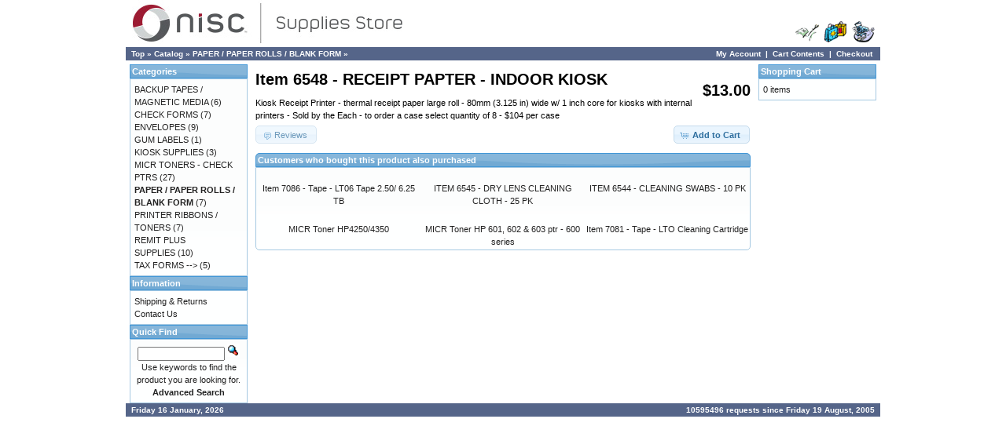

--- FILE ---
content_type: text/html
request_url: https://supplies.nisc.coop/product_info.php?products_id=163&osCsid=lte6trkni4vdqjmd2nnvnj9479h4t4jr
body_size: 11497
content:
<!DOCTYPE html PUBLIC "-//W3C//DTD XHTML 1.0 Transitional//EN" "http://www.w3.org/TR/xhtml1/DTD/xhtml1-transitional.dtd">
<html xmlns="http://www.w3.org/1999/xhtml" dir="ltr" lang="en">
<head>
<meta http-equiv="Content-Type" content="text/html; charset=utf-8" />
<title>Supplies</title>
<base href="https://supplies.nisc.coop/" />
<link rel="stylesheet" type="text/css" href="ext/jquery/ui/redmond/jquery-ui-1.10.4.min.css" />
<script type="text/javascript" src="ext/jquery/jquery-1.11.1.min.js"></script>
<script type="text/javascript" src="ext/jquery/ui/jquery-ui-1.10.4.min.js"></script>

<script type="text/javascript">
// fix jQuery 1.8.0 and jQuery UI 1.8.22 bug with dialog buttons; http://bugs.jqueryui.com/ticket/8484
if ( $.attrFn ) { $.attrFn.text = true; }
</script>


<script type="text/javascript" src="ext/photoset-grid/jquery.photoset-grid.min.js"></script>
<link rel="stylesheet" type="text/css" href="ext/colorbox/colorbox.css" />
<script type="text/javascript" src="ext/colorbox/jquery.colorbox-min.js"></script>
<link rel="stylesheet" type="text/css" href="ext/960gs/960_24_col.css" />
<link rel="stylesheet" type="text/css" href="stylesheet.css" />
</head>
<body>

<div id="bodyWrapper" class="container_24">

<table border="0" width="100%" cellspacing="0" cellpadding="0" style='background-image: url("/images/suppliesstore.jpg"); background-repeat: no-repeat;'>
  <tr>
    <td valign="middle"><a href="https://supplies.nisc.coop/index.php?osCsid=lte6trkni4vdqjmd2nnvnj9479h4t4jr"><img src="images/translogo.gif" alt="NISC Supplies Store" title="NISC Supplies Store" width="360" height="60" /></a></td>
    <td align="right" valign="bottom"><a href="https://supplies.nisc.coop/account.php?osCsid=lte6trkni4vdqjmd2nnvnj9479h4t4jr"><img src="images/header_account.gif" alt="My Account" title="My Account" width="30" height="30" /></a>&nbsp;&nbsp;<a href="https://supplies.nisc.coop/shopping_cart.php?osCsid=lte6trkni4vdqjmd2nnvnj9479h4t4jr"><img src="images/header_cart.gif" alt="Cart Contents" title="Cart Contents" width="30" height="30" /></a>&nbsp;&nbsp;<a href="https://supplies.nisc.coop/checkout_shipping.php?osCsid=lte6trkni4vdqjmd2nnvnj9479h4t4jr"><img src="images/header_checkout.gif" alt="Checkout" title="Checkout" width="30" height="30" /></a>&nbsp;&nbsp;</td>
  </tr>
</table>
<table border="0" width="100%" cellspacing="0" cellpadding="1">
  <tr class="headerNavigation">
    <td class="headerNavigation">&nbsp;&nbsp;<a href="https://supplies.nisc.coop" class="headerNavigation">Top</a> &raquo; <a href="https://supplies.nisc.coop/index.php?osCsid=lte6trkni4vdqjmd2nnvnj9479h4t4jr" class="headerNavigation">Catalog</a> &raquo; <a href="https://supplies.nisc.coop/index.php?cPath=26&amp;osCsid=lte6trkni4vdqjmd2nnvnj9479h4t4jr" class="headerNavigation">PAPER / PAPER ROLLS / BLANK FORM</a> &raquo; <a href="https://supplies.nisc.coop/product_info.php?cPath=26&amp;products_id=163&amp;osCsid=lte6trkni4vdqjmd2nnvnj9479h4t4jr" class="headerNavigation"></a></td>
    <td align="right" class="headerNavigation"><a href="https://supplies.nisc.coop/account.php?osCsid=lte6trkni4vdqjmd2nnvnj9479h4t4jr" class="headerNavigation">My Account</a> &nbsp;|&nbsp; <a href="https://supplies.nisc.coop/shopping_cart.php?osCsid=lte6trkni4vdqjmd2nnvnj9479h4t4jr" class="headerNavigation">Cart Contents</a> &nbsp;|&nbsp; <a href="https://supplies.nisc.coop/checkout_shipping.php?osCsid=lte6trkni4vdqjmd2nnvnj9479h4t4jr" class="headerNavigation">Checkout</a> &nbsp;&nbsp;</td>
  </tr>
</table>

<div id="bodyContent" class="grid_16 push_4">

<form name="cart_quantity" action="https://supplies.nisc.coop/product_info.php?products_id=163&amp;action=add_product&amp;osCsid=lte6trkni4vdqjmd2nnvnj9479h4t4jr" method="post">
<div>
  <h1 style="float: right;">$13.00</h1>
  <h1>Item 6548 - RECEIPT PAPTER - INDOOR KIOSK</h1>
</div>

<div class="contentContainer">
  <div class="contentText">


<script type="text/javascript">
$(function() {
  $('#piGal').css({
    'visibility': 'hidden'
  });

  $('#piGal').photosetGrid({
    layout: '',
    width: '250px',
    highresLinks: true,
    rel: 'pigallery',
    onComplete: function() {
      $('#piGal').css({ 'visibility': 'visible'});

      $('#piGal a').colorbox({
        maxHeight: '90%',
        maxWidth: '90%',
        rel: 'pigallery'
      });

      $('#piGal img').each(function() {
        var imgid = $(this).attr('id').substring(9);

        if ( $('#piGalDiv_' + imgid).length ) {
          $(this).parent().colorbox({ inline: true, href: "#piGalDiv_" + imgid });
        }
      });
    }
  });
});
</script>

Kiosk Receipt Printer - thermal receipt paper large roll -  80mm (3.125 in) wide w/ 1 inch core for kiosks with internal printers -
Sold by the Each - to order a case select quantity of 8 - $104 per case

    <div style="clear: both;"></div>


  </div>


  <div class="buttonSet">
    <span class="buttonAction"><input type="hidden" name="products_id" value="163" /><span class="tdbLink"><button id="tdb1" type="submit">Add to Cart</button></span><script type="text/javascript">$("#tdb1").button({icons:{primary:"ui-icon-cart"}}).addClass("ui-priority-primary").parent().removeClass("tdbLink");</script></span>

    <span class="tdbLink"><a id="tdb2" href="https://supplies.nisc.coop/product_reviews.php?products_id=163&amp;osCsid=lte6trkni4vdqjmd2nnvnj9479h4t4jr">Reviews</a></span><script type="text/javascript">$("#tdb2").button({icons:{primary:"ui-icon-comment"}}).addClass("ui-priority-secondary").parent().removeClass("tdbLink");</script>  </div>


  <br />

  <div class="ui-widget infoBoxContainer">
    <div class="ui-widget-header ui-corner-top infoBoxHeading">
      <span>Customers who bought this product also purchased</span>
    </div>

    <table border="0" width="100%" cellspacing="0" cellpadding="2" class="ui-widget-content ui-corner-bottom"><tr><td width="33%" valign="top" align="center"><a href="https://supplies.nisc.coop/product_info.php?products_id=244&amp;osCsid=lte6trkni4vdqjmd2nnvnj9479h4t4jr"></a><br /><a href="https://supplies.nisc.coop/product_info.php?products_id=244&amp;osCsid=lte6trkni4vdqjmd2nnvnj9479h4t4jr">Item 7086 - Tape - LT06 Tape 2.50/ 6.25 TB</a></td><td width="33%" valign="top" align="center"><a href="https://supplies.nisc.coop/product_info.php?products_id=150&amp;osCsid=lte6trkni4vdqjmd2nnvnj9479h4t4jr"></a><br /><a href="https://supplies.nisc.coop/product_info.php?products_id=150&amp;osCsid=lte6trkni4vdqjmd2nnvnj9479h4t4jr">ITEM 6545 - DRY LENS CLEANING CLOTH - 25 PK</a></td><td width="33%" valign="top" align="center"><a href="https://supplies.nisc.coop/product_info.php?products_id=151&amp;osCsid=lte6trkni4vdqjmd2nnvnj9479h4t4jr"></a><br /><a href="https://supplies.nisc.coop/product_info.php?products_id=151&amp;osCsid=lte6trkni4vdqjmd2nnvnj9479h4t4jr">ITEM 6544 - CLEANING SWABS - 10 PK</a></td></tr><tr><td width="33%" valign="top" align="center"><a href="https://supplies.nisc.coop/product_info.php?products_id=50&amp;osCsid=lte6trkni4vdqjmd2nnvnj9479h4t4jr"></a><br /><a href="https://supplies.nisc.coop/product_info.php?products_id=50&amp;osCsid=lte6trkni4vdqjmd2nnvnj9479h4t4jr">MICR Toner HP4250/4350</a></td><td width="33%" valign="top" align="center"><a href="https://supplies.nisc.coop/product_info.php?products_id=211&amp;osCsid=lte6trkni4vdqjmd2nnvnj9479h4t4jr"></a><br /><a href="https://supplies.nisc.coop/product_info.php?products_id=211&amp;osCsid=lte6trkni4vdqjmd2nnvnj9479h4t4jr">MICR Toner HP 601, 602 & 603 ptr - 600 series</a></td><td width="33%" valign="top" align="center"><a href="https://supplies.nisc.coop/product_info.php?products_id=157&amp;osCsid=lte6trkni4vdqjmd2nnvnj9479h4t4jr"></a><br /><a href="https://supplies.nisc.coop/product_info.php?products_id=157&amp;osCsid=lte6trkni4vdqjmd2nnvnj9479h4t4jr">Item 7081 - Tape - LTO Cleaning Cartridge</a></td></tr></table>  </div>


</div>

</form>


</div> <!-- bodyContent //-->


<div id="columnLeft" class="grid_4 pull_16">
  <div class="ui-widget infoBoxContainer">  <div class="ui-widget-header infoBoxHeading">Categories</div>  <div class="ui-widget-content infoBoxContents"><a href="https://supplies.nisc.coop/index.php?cPath=25&amp;osCsid=lte6trkni4vdqjmd2nnvnj9479h4t4jr">BACKUP TAPES / MAGNETIC MEDIA</a>&nbsp;(6)<br /><a href="https://supplies.nisc.coop/index.php?cPath=22&amp;osCsid=lte6trkni4vdqjmd2nnvnj9479h4t4jr">CHECK FORMS</a>&nbsp;(7)<br /><a href="https://supplies.nisc.coop/index.php?cPath=23&amp;osCsid=lte6trkni4vdqjmd2nnvnj9479h4t4jr">ENVELOPES</a>&nbsp;(9)<br /><a href="https://supplies.nisc.coop/index.php?cPath=24&amp;osCsid=lte6trkni4vdqjmd2nnvnj9479h4t4jr">GUM LABELS</a>&nbsp;(1)<br /><a href="https://supplies.nisc.coop/index.php?cPath=36&amp;osCsid=lte6trkni4vdqjmd2nnvnj9479h4t4jr">KIOSK SUPPLIES</a>&nbsp;(3)<br /><a href="https://supplies.nisc.coop/index.php?cPath=34&amp;osCsid=lte6trkni4vdqjmd2nnvnj9479h4t4jr">MICR TONERS - CHECK PTRS</a>&nbsp;(27)<br /><a href="https://supplies.nisc.coop/index.php?cPath=26&amp;osCsid=lte6trkni4vdqjmd2nnvnj9479h4t4jr"><strong>PAPER / PAPER ROLLS / BLANK FORM</strong></a>&nbsp;(7)<br /><a href="https://supplies.nisc.coop/index.php?cPath=27&amp;osCsid=lte6trkni4vdqjmd2nnvnj9479h4t4jr">PRINTER RIBBONS / TONERS</a>&nbsp;(7)<br /><a href="https://supplies.nisc.coop/index.php?cPath=31&amp;osCsid=lte6trkni4vdqjmd2nnvnj9479h4t4jr">REMIT PLUS SUPPLIES</a>&nbsp;(10)<br /><a href="https://supplies.nisc.coop/index.php?cPath=30&amp;osCsid=lte6trkni4vdqjmd2nnvnj9479h4t4jr">TAX FORMS --&gt;</a>&nbsp;(5)<br /></div></div>
<div class="ui-widget infoBoxContainer">  <div class="ui-widget-header infoBoxHeading">Information</div>  <div class="ui-widget-content infoBoxContents">    <a href="https://supplies.nisc.coop/shipping.php?osCsid=lte6trkni4vdqjmd2nnvnj9479h4t4jr">Shipping &amp; Returns</a><br />    <a href="https://supplies.nisc.coop/contact_us.php?osCsid=lte6trkni4vdqjmd2nnvnj9479h4t4jr">Contact Us</a>  </div></div>
<div class="ui-widget infoBoxContainer">  <div class="ui-widget-header infoBoxHeading">Quick Find</div>  <div class="ui-widget-content infoBoxContents" style="text-align: center;">    <form name="quick_find" action="https://supplies.nisc.coop/advanced_search_result.php" method="get">    <input type="text" name="keywords" size="10" maxlength="30" style="width: 75%" />&nbsp;<input type="hidden" name="search_in_description" value="1" /><input type="hidden" name="osCsid" value="lte6trkni4vdqjmd2nnvnj9479h4t4jr" /><input type="image" src="includes/languages/english/images/buttons/button_quick_find.gif" alt="Quick Find" title=" Quick Find " /><br />Use keywords to find the product you are looking for.<br /><a href="https://supplies.nisc.coop/advanced_search.php?osCsid=lte6trkni4vdqjmd2nnvnj9479h4t4jr"><strong>Advanced Search</strong></a>    </form>  </div></div></div>


<div id="columnRight" class="grid_4">
  <div class="ui-widget infoBoxContainer">  <div class="ui-widget-header infoBoxHeading"><a href="https://supplies.nisc.coop/shopping_cart.php?osCsid=lte6trkni4vdqjmd2nnvnj9479h4t4jr">Shopping Cart</a></div>  <div class="ui-widget-content infoBoxContents">0 items</div></div></div>


<table border="0" width="100%" cellspacing="0" cellpadding="1">
  <tr class="footer">
    <td class="footer">&nbsp;&nbsp;Friday 16 January, 2026&nbsp;&nbsp;</td>
    <td align="right" class="footer">&nbsp;&nbsp;10595496 requests since Friday 19 August, 2005&nbsp;&nbsp;</td>
  </tr>
</table>
<!--
<table border="0" width="100%" cellspacing="0" cellpadding="0">
  <tr>
    <td align="center" class="smallText">
Copyright &copy; 2026 <a href="https://supplies.nisc.coop/index.php?osCsid=lte6trkni4vdqjmd2nnvnj9479h4t4jr">Supplies</a><br />Powered by <a href="http://www.oscommerce.com" target="_blank">osCommerce</a>    </td>
  </tr>
</table>
-->

</div> <!-- bodyWrapper //-->


</body>
</html>
